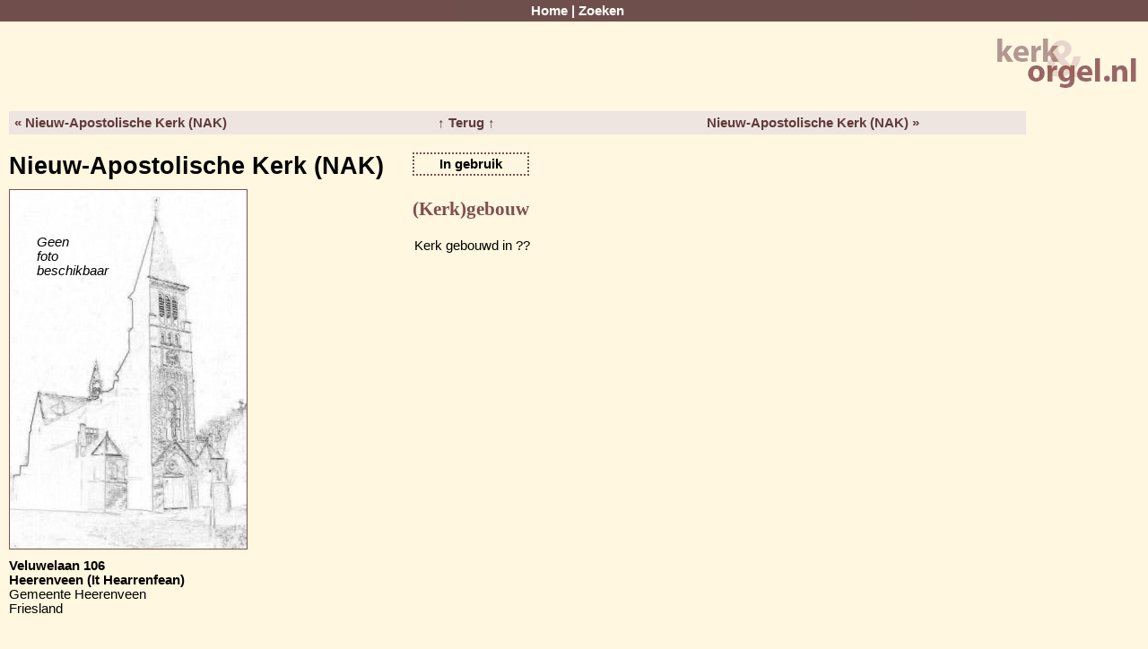

--- FILE ---
content_type: text/html; charset=UTF-8
request_url: https://www.kerk-en-orgel.nl/record.php?action=display_ordered&province=fr&page_num=58&sort=name&direction=asc&page=47&item=1155&id=13287
body_size: 1493
content:
<!DOCTYPE html>
<html lang="en">
<head profile="http://www.w3.org/2005/10/profile">
<meta charset="UTF-8">
<meta name="robots"        content="all" />
<meta name="title"         content="Kerk &amp; Orgel" />
<meta name="description"   content="Kerk &amp; Orgel is een database met een grote hoeveelheid informatie over orgels en kerken in Nederland." />
<meta name="keywords"      content="orgels, orgel, kerken, kerk, kerkhistorie, kerkorgel, zoeken, kloosters, provincies, plaatsen, foto, orgelhistorie, dispositie, bronvermelding, huisorgel, orgeldatabase, orgel database, database" />
<meta name="author"        content="Flip Veldmans" />
<meta name="category"      content="Society &amp; Culture" />
<meta name="reply-to"      content="flip@veldmans.com" />
<meta name="copyright"     content="Flip Veldmans" />
<meta name="rating"        content="General" />

<title>Kerk &amp; Orgel</title>

<link type="text/css" rel="stylesheet" href="css/layout.css?r=1056" media="screen" />
<link type="text/css" rel="stylesheet" href="https://ajax.googleapis.com/ajax/libs/jqueryui/1.11.4/themes/smoothness/jquery-ui.css" media="screen" />



<link type="image/png" rel="icon" href="images/icons/favicon.png" />

</head>

<body>
<!-- - - - - - - - - - - - - - - - - - - - - MENU + LOGO - - - - - - - - - - - - - - - - - - - - -->
<div id="menu">
  <a href="index.php">Home</a> | 
  <a href="search.php">Zoeken</a></div>

<div id="main">
<div id="logo">
  <img src="images/logo_sm.png" width="161" height="61" alt="Kerk &amp; Orgel" />
</div>

<!-- - - - - - - - - - - - - - - - - - - - - MAIN CONTENT - - - - - - - - - - - - - - - - - - - - -->
<div id="record_navigator">
<ul>
<li><a href="/record.php?action=display_ordered&amp;province=fr&amp;page_num=58&amp;sort=name&amp;direction=asc&amp;page=58&amp;item=1154&amp;id=12407">&laquo; Nieuw-Apostolische Kerk (NAK)</a></li>
<li><a href="/search.php?action=process_search&amp;province=fr&amp;page_num=58&amp;sort=name&amp;direction=asc&amp;page=47&amp;item=1155">&uarr; Terug &uarr;</a></li>
<li><a href="/record.php?action=display_ordered&amp;province=fr&amp;page_num=58&amp;sort=name&amp;direction=asc&amp;page=58&amp;item=1156&amp;id=14553">Nieuw-Apostolische Kerk (NAK) &raquo;</a></li>
</ul></div>
<div id="record_heading">
<div id="name">
Nieuw-Apostolische Kerk (NAK)</div>
<div id="status">
In gebruik
</div>
<div id="icons">
</div>
</div>

<div id="church">
<div id="church_pictures_and_address">
<div id="church_pictures">
<div id="no_picture"><p>Geen<br/>foto<br/>beschikbaar</p></div>
</div> <!-- church_pictures -->
<div id="church_address">
<b>Veluwelaan 106<br />
Heerenveen (It Hearrenfean)</b><br />
Gemeente Heerenveen<br />
Friesland<br />
<br/>
</div>
<div id="relations">
</div> <!-- relations -->
</div>
<div id="building">
<h2>(Kerk)gebouw</h2>
<table border="0">
<tr>
  <td colspan="2" class="info">Kerk gebouwd in ?? </td>
</tr>
</table>
</div> <!-- building -->
<div id="location">
<iframe width="500" height="400" frameborder="0" style="border:0" src="//www.google.com/maps/embed/v1/place?q=Veluwelaan+106,Heerenveen&key=AIzaSyD6n5jW3zf0NqnivbIu9SkTm4rRCGonB9Q&zoom=15&maptype=roadmap&language=nl" allowfullscreen></iframe>
</div> <!-- location -->
</div> <!-- church -->

<div id="references">
<h2>Bronvermelding van het (kerk)gebouw</h2>
<table border="0">
<tr><td colspan="2" class="info_section">Boeken</td></tr>
<tr><td>
<i>Geen informatie aanwezig</i>
</td></tr>
</table>
<table border="0">
<tr><td colspan="2" class="info_section">Tijdschriften en andere uitgaves</td></tr>
<tr><td>
<i>Geen informatie aanwezig</i>
</td></tr>
</table>
</div> <!-- references -->
<div id="organs">
</div> <!-- organs -->
<div id="change_date">Laatste update: 2018-06-25 14:44:17</div></div> <!-- main -->

<!-- - - - - - - - - - - - - - - - - - - - - FOOTER - - - - - - - - - - - - - - - - - - - - -->
<div id="footer">
  <a href="contact.php">Contact</a> | 
  <a href="about.php">Over de site</a> | 
  <a href="login.php">Log in</a> | 
  Versie 3.0.1056
</div>

<!-- - - - - - - - - - - - - - - - - - - - - JAVASCRIPT - - - - - - - - - - - - - - - - - - - - -->
<script type="text/javascript" src="https://ajax.googleapis.com/ajax/libs/jquery/3.0.0/jquery.min.js"></script>
<script type="text/javascript" src="https://ajax.googleapis.com/ajax/libs/jqueryui/1.11.4/jquery-ui.min.js"></script>
<script type="text/javascript" src="scripts/filedrop-min.js"></script>


</body>
</html>
